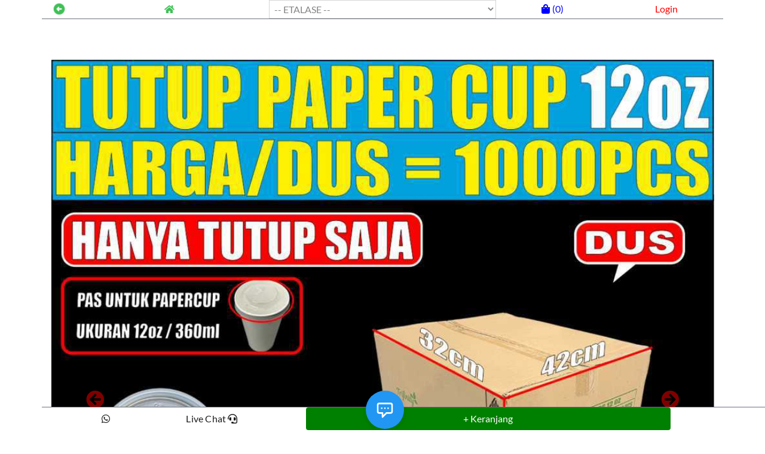

--- FILE ---
content_type: text/html; charset=UTF-8
request_url: https://trigunajayasentosaplastik.com/tutup-paper-cup-12oz-360ml-dus-hanya-tutup
body_size: 30107
content:
<!doctype html>
<html class="no-js" lang="id">

<head>
	<meta http-equiv="content-type" content="text/html; charset=UTF-8">
	<!-- Page Title Here -->
	<title>tutup paper cup 12oz 360ml dus hanya tutup halal</title>
	<link rel="shortcut icon" href="/assets/img/favico.jpeg">
	
	<!-- Disable screen scaling-->
	<meta name="viewport" content="width=device-width, user-scalable=no, initial-scale=1, maximum-scale=1, user-scalable=0">
	
	<!-- Google tag (gtag.js) -->
<script async src="https://www.googletagmanager.com/gtag/js?id=G-33G2M4C40F"></script>
<script>
  window.dataLayer = window.dataLayer || [];
  function gtag(){dataLayer.push(arguments);}
  gtag('js', new Date());

  gtag('config', 'G-33G2M4C40F');
</script>

<!-- TikTok Pixel Code Start -->
<script>
!function (w, d, t) {
  w.TiktokAnalyticsObject=t;var ttq=w[t]=w[t]||[];ttq.methods=["page","track","identify","instances","debug","on","off","once","ready","alias","group","enableCookie","disableCookie","holdConsent","revokeConsent","grantConsent"],ttq.setAndDefer=function(t,e){t[e]=function(){t.push([e].concat(Array.prototype.slice.call(arguments,0)))}};for(var i=0;i<ttq.methods.length;i++)ttq.setAndDefer(ttq,ttq.methods[i]);ttq.instance=function(t){for(
var e=ttq._i[t]||[],n=0;n<ttq.methods.length;n++)ttq.setAndDefer(e,ttq.methods[n]);return e},ttq.load=function(e,n){var r="https://analytics.tiktok.com/i18n/pixel/events.js",o=n&&n.partner;ttq._i=ttq._i||{},ttq._i[e]=[],ttq._i[e]._u=r,ttq._t=ttq._t||{},ttq._t[e]=+new Date,ttq._o=ttq._o||{},ttq._o[e]=n||{};n=document.createElement("script")
;n.type="text/javascript",n.async=!0,n.src=r+"?sdkid="+e+"&lib="+t;e=document.getElementsByTagName("script")[0];e.parentNode.insertBefore(n,e)};


  ttq.load('CUK7N3RC77U4QKJNBBC0');
  ttq.page();
}(window, document, 'ttq');
</script>
<!-- TikTok Pixel Code End -->

<!-- Meta Pixel Code -->
<script>
!function(f,b,e,v,n,t,s)
{if(f.fbq)return;n=f.fbq=function(){n.callMethod?
n.callMethod.apply(n,arguments):n.queue.push(arguments)};
if(!f._fbq)f._fbq=n;n.push=n;n.loaded=!0;n.version='2.0';
n.queue=[];t=b.createElement(e);t.async=!0;
t.src=v;s=b.getElementsByTagName(e)[0];
s.parentNode.insertBefore(t,s)}(window, document,'script',
'https://connect.facebook.net/en_US/fbevents.js');
fbq('init', '24070861519200865');
fbq('track', 'PageView');
</script>
<noscript><img height="1" width="1" style="display:none"
src="https://www.facebook.com/tr?id=24070861519200865&ev=PageView&noscript=1"
/></noscript>
<!-- End Meta Pixel Code -->	
		<!-- Meta -->
	<meta name="description" content="Harga Rp. 124320 untuk 1000 pcs per dus = Rp. 124.32 / pcs 1 pack isi = 50 pcs 1 Dus = 20 pack x 50 pcs = 1000 pcs"/>
	<meta name="geo.placename" content="Indonesia"/>
	<meta name="geo.country" content="id"/>
	<meta name="geo.region" content="ID-Tangerang"/>
	<meta name="copyright" content="COPYRIGHT 2020 trigunajayasentosa.com" />
	<meta name="language" content="id"/>
	<meta name="distribution" content="global"/>
	<meta name="generator" content="tutup paper cup 12oz 360ml dus hanya tutup halal"/>
	<meta name="subject" content="tutup paper cup 12oz 360ml dus hanya tutup halal"/>

	<meta name="expires" content="never"/>
	<meta name="revisit" content="1 days"/>
	<meta name="revisit-after" content="1 days"/>
	<meta name="robots" content="index,follow"/>
			
	<!-- Facebook Open Graph Tag -->
	<meta content="tutup paper cup 12oz 360ml dus hanya tutup halal" property="og:title"/>
	<meta content="website" property="og:type"/>
	<meta content="https://trigunajayasentosaplastik.com" property="og:url"/>
	<meta content="id_ID" property="og:locale:alternate"/>

	<meta content="Harga Rp. 124320 untuk 1000 pcs per dus = Rp. 124.32 / pcs 1 pack isi = 50 pcs 1 Dus = 20 pack x 50 pcs = 1000 pcs" property="og:description"/>
	<meta content="tutup paper cup 12oz 360ml dus hanya tutup halal" property="og:site_name"/>

	<!-- Twitter Card data -->
	<meta content="tutup paper cup 12oz 360ml dus hanya tutup halal" property="twitter:title"/>

	<meta content="Harga Rp. 124320 untuk 1000 pcs per dus = Rp. 124.32 / pcs 1 pack isi = 50 pcs 1 Dus = 20 pack x 50 pcs = 1000 pcs" name="twitter:description"/>
	<meta content="summary" name="twitter:card"/>

	<!-- Schema.org markup for Google+ -->
	<meta content="tutup paper cup 12oz 360ml dus hanya tutup halal" itemprop="name"/>
	<meta content="Harga Rp. 124320 untuk 1000 pcs per dus = Rp. 124.32 / pcs 1 pack isi = 50 pcs 1 Dus = 20 pack x 50 pcs = 1000 pcs" itemprop="description"/>

	<!-- Alexa -->
	<meta content="" name="alexaVerifyID"/>
	
	
    <!-- Vendor CSS style -->
	<link rel="stylesheet" href="/assets/bootstrap/bootstrap.min.css" onload="this.media='all'">
	<noscript><link rel="stylesheet" href="/assets/bootstrap/bootstrap.min.css"></noscript>
	<link rel="stylesheet" href="https://cdnjs.cloudflare.com/ajax/libs/font-awesome/5.8.1/css/all.min.css" onload="this.media='all'" integrity="sha512-gMjQeDaELJ0ryCI+FtItusU9MkAifCZcGq789FrzkiM49D8lbDhoaUaIX4ASU187wofMNlgBJ4ckbrXM9sE6Pg==" crossorigin="anonymous" referrerpolicy="no-referrer" />
	<noscript><link rel="stylesheet" href="https://cdnjs.cloudflare.com/ajax/libs/font-awesome/5.8.1/css/all.min.css"></noscript>

	<!-- Main CSS files -->
	<link rel="stylesheet" href="/assets/css/main.css" onload="this.media='all'">
	<noscript><link rel="stylesheet" href="/assets/css/main.css"></noscript>
	<link rel="stylesheet" href="/assets/css/css.css" onload="this.media='all'">
	<noscript><link rel="stylesheet" href="/assets/css/css.css"></noscript>
	<link rel="stylesheet" href="/assets/css/select2.min.css" onload="this.media='all'">
	<noscript><link rel="stylesheet" href="/assets/css/select2.min.css"></noscript>

	<script src="/assets/js/jquery-3.4.1.min.js"></script>
	<script type="text/javascript" src="/assets/js/select2.min.js"></script>
	
	<style type="text/css">
		.height-50k { height: 50000px; }
		.onlyprint{
			display: none;
		}
		
		@media print{
			.notprintable{
				display: none;
			}
			
			.onlyprint{
				display: flex;
			}
		}
	</style>
	
</head>

<body>
<!-- Google Tag Manager (noscript) -->
<noscript><iframe src="https://www.googletagmanager.com/ns.html?id=GTM-T9Z4WL8"
height="0" width="0" style="display:none;visibility:hidden"></iframe></noscript>
<!-- End Google Tag Manager (noscript) -->

<!-- TikTok Pixel Code Start -->
<script>
!function (w, d, t) {
  w.TiktokAnalyticsObject=t;var ttq=w[t]=w[t]||[];ttq.methods=["page","track","identify","instances","debug","on","off","once","ready","alias","group","enableCookie","disableCookie","holdConsent","revokeConsent","grantConsent"],ttq.setAndDefer=function(t,e){t[e]=function(){t.push([e].concat(Array.prototype.slice.call(arguments,0)))}};for(var i=0;i<ttq.methods.length;i++)ttq.setAndDefer(ttq,ttq.methods[i]);ttq.instance=function(t){for(
var e=ttq._i[t]||[],n=0;n<ttq.methods.length;n++)ttq.setAndDefer(e,ttq.methods[n]);return e},ttq.load=function(e,n){var r="https://analytics.tiktok.com/i18n/pixel/events.js",o=n&&n.partner;ttq._i=ttq._i||{},ttq._i[e]=[],ttq._i[e]._u=r,ttq._t=ttq._t||{},ttq._t[e]=+new Date,ttq._o=ttq._o||{},ttq._o[e]=n||{};n=document.createElement("script")
;n.type="text/javascript",n.async=!0,n.src=r+"?sdkid="+e+"&lib="+t;e=document.getElementsByTagName("script")[0];e.parentNode.insertBefore(n,e)};


  ttq.load('CUK7N3RC77U4QKJNBBC0');
  ttq.page();
}(window, document, 'ttq');
</script>
<!-- TikTok Pixel Code End --><div class="container fixed-top notprintable" style="background-color: white;border-bottom: solid 1px #6c727c;">
	<div class="row">
					<div class="col-2" style="color: #40C057;text-align: left;">
				<a onclick="history.back();"><img src="/assets/img/back-arrow-30.png" alt="" style="width: 28px;"></a>
			</div>
			<div class="col-2" style="color: #40C057;text-align: left;line-height: 29px;">
				<a href="/" style="color: #40C057;font-size: 15px;">
					<i class="fa fa-home home-icon"></i>&nbsp;
				</a>
			</div>
				<div class="col-4 p-0">
			<select name="grp" id="grp" required="" style="padding: 4px;width: 100%;" onchange="window.location.href = this.querySelector('option:checked').value">
				<option disabled="" selected="" value=""> -- ETALASE -- </option>
								<option value="/">Semua Produk</option>
				<option value='/kategori/produk-kesehatan' >Produk Kesehatan</option><option value='/kategori/thinwall-rect-persegi-panjang' >Thinwall Plastik</option><option value='/kategori/thinwall-murah' >Thinwall Murah</option><option value='/kategori/paper-cup-gelas-kertas-n-gelas-plastik' >Paper Cup Gelas Kertas n Plastik</option><option value='/kategori/paper-bowl-mangkok-kertas' >Paper Bowl Mangkok Kertas</option><option value='/kategori/paper-lunch-box-kertas' >Paper Lunch n Kertas Nasi Lakban Toples</option><option value='/kategori/mika-bento-mika-brownies' >Mika Bento Mika Brownies</option><option value='/kategori/piring-mangkok-plastik' >Piring Mangkok Plastik</option><option value='/kategori/sendok-garpu-pisau-plastik' >Sendok Garpu Pisau Plastik</option><option value='/kategori/sedotan-plastik' >Sedotan Plastik</option><option value='/kategori/kantong-plastik-wrap-aluminium' >Kantong Plastik Wrap Aluminium Tisu</option><option value='/kategori/bumbu-dapur-bahan-kue' >Bumbu Dapur n Bahan Kue</option><option value='/kategori/bumbu-n-bhn-kue-dus' >Bumbu n Bhn Kue Dus</option><option value='/kategori/produk-pack' >Produk Pack</option>			</select>
		</div>
		<div class="col-2 p-0" style="line-height: 29px;text-align:center;">			
						<a id="cart" style="color: blue;" href="/cart" >
				<i class="fas fa-shopping-bag"></i>
				<div style="display:inline-block" id="cart_jml">(0)</div>
			</a>
		</div>
		<div class="col-2 p-0 text-center" style="text-align: right;font-size: 16px;line-height: 29px;">
							<a href="https://trigunajayasentosaplastik.com/login" style="color: red;">Login</a>
					</div>
	</div>
</div>
<div id='loadingCover' class="invisible"></div>
		<div class="content-container">
			<div class="container">
				<div class="row">
					<div class="col-12">
						<div class="row min-vh-100 align-items-center">
							<div class="col-lg-12 offset-lg-12" id="slider">
								<div id="myCarousel" class="carousel slide shadow">
									<!-- main slider carousel items -->
									<div class="carousel-inner">
																							<div class="active carousel-item" data-slide-number="0">
														<a href=" https://trigunajayasentosaplastik.com/assets/media/paper-cup-gelas-kertas-n-gelas-plastik/tutup-paper-cup-12oz/tutup-paper-cup-12oz-web5-(1).jpg "><img src=" https://trigunajayasentosaplastik.com/assets/media/paper-cup-gelas-kertas-n-gelas-plastik/tutup-paper-cup-12oz/tutup-paper-cup-12oz-web5-(1).jpg " onerror="this.src='assets/img/no-image.png';" class="img-fluid" style="width: 100%;"></a>
													</div>
																							<div class="carousel-item" data-slide-number="1">
														<a href=" https://trigunajayasentosaplastik.com/assets/media/paper-cup-gelas-kertas-n-gelas-plastik/tutup-paper-cup-12oz/tutup-paper-cup-12oz-web5-(3).jpg "><img src=" https://trigunajayasentosaplastik.com/assets/media/paper-cup-gelas-kertas-n-gelas-plastik/tutup-paper-cup-12oz/tutup-paper-cup-12oz-web5-(3).jpg " onerror="this.src='assets/img/no-image.png';" class="img-fluid" style="width: 100%;"></a>
													</div>
																							<div class="carousel-item" data-slide-number="2">
														<a href="https://trigunajayasentosaplastik.com/assets/media/triguna-jaya-sentosa-surat-halal-paper-small.jpg"><img src="https://trigunajayasentosaplastik.com/assets/media/triguna-jaya-sentosa-surat-halal-paper-small.jpg" onerror="this.src='assets/img/no-image.png';" class="img-fluid" style="width: 100%;"></a>
													</div>
																							<div class="carousel-item" data-slide-number="3">
														<a href=" https://trigunajayasentosaplastik.com/assets/media/paper-cup-gelas-kertas-n-gelas-plastik/tutup-paper-cup-12oz/tutup-paper-cup-12oz-web5-(4).jpg "><img src=" https://trigunajayasentosaplastik.com/assets/media/paper-cup-gelas-kertas-n-gelas-plastik/tutup-paper-cup-12oz/tutup-paper-cup-12oz-web5-(4).jpg " onerror="this.src='assets/img/no-image.png';" class="img-fluid" style="width: 100%;"></a>
													</div>
										
										<a class="carousel-control-prev" href="#myCarousel" role="button" data-slide="prev">
											<span class="carousel-control-prev-icon" aria-hidden="true" style="margin-left: -29px;"></span>
											<span class="sr-only">Previous</span>
										</a>
										<a class="carousel-control-next" href="#myCarousel" role="button" data-slide="next">
											<span class="carousel-control-next-icon" aria-hidden="true" style="margin-right: -9px;"></span>
											<span class="sr-only">Next</span>
										</a>

									</div>
									<!-- main slider carousel nav controls -->
									<ul class="carousel-indicators" style="margin-top: 4px;margin-bottom: 4px;">
																							<li class="list-inline-item active">
														<a id="carousel-selector-0" class="selected" data-slide-to="0" data-target="#myCarousel">
															<img src=" https://trigunajayasentosaplastik.com/assets/media/paper-cup-gelas-kertas-n-gelas-plastik/tutup-paper-cup-12oz/tutup-paper-cup-12oz-web5-(1).jpg " onerror="this.src='assets/img/no-image.png';" class="img-fluid" style="width: 40px;">
														</a>
													</li>
																								<li class="list-inline-item">
														<a id="carousel-selector-1" data-slide-to="1" data-target="#myCarousel">
															<img src=" https://trigunajayasentosaplastik.com/assets/media/paper-cup-gelas-kertas-n-gelas-plastik/tutup-paper-cup-12oz/tutup-paper-cup-12oz-web5-(3).jpg " onerror="this.src='assets/img/no-image.png';" class="img-fluid" style="width: 40px;">
														</a>
													</li>
																							<li class="list-inline-item">
														<a id="carousel-selector-2" data-slide-to="2" data-target="#myCarousel">
															<img src="https://trigunajayasentosaplastik.com/assets/media/triguna-jaya-sentosa-surat-halal-paper-small.jpg" onerror="this.src='assets/img/no-image.png';" class="img-fluid" style="width: 40px;">
														</a>
													</li>
																							<li class="list-inline-item">
														<a id="carousel-selector-3" data-slide-to="3" data-target="#myCarousel">
															<img src=" https://trigunajayasentosaplastik.com/assets/media/paper-cup-gelas-kertas-n-gelas-plastik/tutup-paper-cup-12oz/tutup-paper-cup-12oz-web5-(4).jpg " onerror="this.src='assets/img/no-image.png';" class="img-fluid" style="width: 40px;">
														</a>
													</li>
																			</ul>
								</div>
							</div>
						</div>
					<!--/main slider carousel-->
					</div>
										<div class="col-8" style="font-size: 16px;font-weight: bold;">
						Rp117,600 - 125,441					</div>
										<div class="col-4" style="font-size: 16px;font-weight: bold;text-align: right;">
						TGR: 68 <br />BDG: 24 <br />					</div>
										<div class="col-12" style="margin-top: 4px;">
						<h1 style="font-size: 16px;">Tutup Paper Cup 12oz Dus 1000pcs Halal L2313T4H13</h1>
					</div>
					<div class="col-12" style="margin-top: 0px;">
						<b style="font-size: 16px;">Deskripsi Produk</b>
						<style>
							#contvid p{
								line-height: 18px !important;
							}
						</style>
						<div id="contvid" style="font-size: 16px;margin-top: -15px;margin-bottom: 100px;">
							<p><p>Tutup Paper Cup 12oz Dus 1000pcs L2313T4H13<br />
Harga per dus<br />
Terendah <b>Rp.117600</b><br />
Tertinggi Rp.125441<br />
<br />
1 Dus isi 1000 pcs<br />
(20 pack x 50 pcs)<br />
<br />
Harga per pcs<br />
Terendah <b>Rp.117</b><br />
Tertinggi Rp.125</p>

<p>Lokasi kami<br />
-Tangerang Jakarta dan Bandung = Triguna Jaya Sentosa<br />
-Surabaya = Triguna Jaya Surabaya<br />
-Medan = Triguna Jaya Medan<br />
-Sorong = Triguna Jaya Sorong<br />
<br />
Spesifikasi :<br />
Material Plastik Tahan Panas<br />
Tutup Uk Dia atas 8 cm<br />
Tinggi 1.7&nbsp;cm<br />
Tebal 0.15&nbsp;mm<br />
Tutup gelas Ukuran 12oz = 360ml<br />
Warna putih natural<br />
<br />
<strong>Berat ekspedisi</strong><br />
Berat per pcs 1.1 gr<br />
Berat per pack 55 gr<br />
Uk pack 8 x 8 x 15 cm / 6000 = 160 gr volume<br />
1 pack isi = 50 pcs = 160 gr ongkir pack ikut volume<br />
1 kg ongkir ekspedisi bisa 7 pack = 350 pcs<br />
1 Dus = 20 pack x 50 pcs = 1000 pcs<br />
Uk Dus = 42 x 35 x 21 cm<br />
Berat per dus timbangan = 1.5 kg =&gt; 2 kg<br />
Ongkir dus ekspedisi udara = 40 x 31 x 20 cm / 6000 = 4.13 kg =&gt; 4 kg ikut volume<br />
<br />
<a href="https://trigunajayasentosaplastik.com/tutup-paper-cup-12oz-360ml-dus-hanya-tutup" target="_blank">https://trigunajayasentosaplastik.com/tutup-paper-cup-12oz-360ml-dus-hanya-tutup</a></p>

<p>&nbsp;</p>

<div class="youtube-embed-wrapper" style="position:relative;padding-bottom:56.25%;padding-top:30px;height:0;overflow:hidden"><iframe allowfullscreen="" frameborder="0" height="360" loading="lazy" src="https://www.youtube.com/embed/yWTbZTUBnsg?rel=0" style="position:absolute;top:0;left:0;width:100%;height:100%" width="640"></iframe><br />
&nbsp;</div>

<div class="youtube-embed-wrapper" style="position:relative;padding-bottom:56.25%;padding-top:30px;height:0;overflow:hidden">
<div class="youtube-embed-wrapper" style="position:relative;padding-bottom:56.25%;padding-top:30px;height:0;overflow:hidden"><iframe allowfullscreen="" frameborder="0" height="360" loading="lazy" src="https://www.youtube.com/embed/67OyCa1rR7U?rel=0" style="position:absolute;top:0;left:0;width:100%;height:100%" width="640"></iframe></div>

<p>&nbsp;</p>
</div>

<p style="text-align: center;"><br />
<strong>CEK SEMUA LOKASI DAN ONLINE SHOP</strong><br />
<strong>&darr;&darr;&darr;</strong><br />
<strong><a href="https://linktr.ee/trigunatrifinityplastik"><span style="color:#000000;"><span style="background-color:#f1c40f;">https://linktr.ee/trigunatrifinityplastik</span></span></a></strong></p>

<p><b>Pembelian pack bisa dibeli di online shop di bawah &darr;&darr;</b></p>

<p><b>Pembelian Di TOKOPEDIA</b></p>

<p>Link <b>Pack</b><br />
<a href="https://www.tokopedia.com/triguna-jaya-sentosa-trifinity/tutup-paper-cup-halal-rapat-klop-4oz-8oz-12oz-16oz-22oz-pack-hny-tutup-gelas-kertas-jsp-1730809931370563489"><i style="color: green;font-weight: bold;text-decoration: underline;">https://www.tokopedia.com/triguna-jaya-sentosa-trifinity/tutup-paper-cup-halal-rapat-klop-4oz-8oz-12oz-16oz-22oz-pack-hny-tutup-gelas-kertas-jsp-1730809931370563489</i></a></p>

<p>Link Dus <b>Semua Jasa Kirim</b><br />
<a href="https://www.tokopedia.com/triguna-jaya-sentosa-trifinity/tutup-paper-cup-halal-rapat-klop-4oz-8oz-12oz-16oz-22oz-dus-hny-tutup-gelas-kertas-jsk-1730809928229881761"><i style="color: green;font-weight: bold;text-decoration: underline;">https://www.tokopedia.com/triguna-jaya-sentosa-trifinity/tutup-paper-cup-halal-rapat-klop-4oz-8oz-12oz-16oz-22oz-dus-hny-tutup-gelas-kertas-jsk-1730809928229881761</i></a></p>

<p>&nbsp;</p>

<p><b>Pembelian Di SHOPEE</b></p>

<p>Link <b>Pack</b><br />
<a href="https://shopee.co.id/Tutup-Paper-Cup-HALAL-Rapat-Klop-4oz-8oz-12oz-16oz-22oz-Pack-Hny-Tutup-Gelas-Kertas-JSP-i.109689275.20131304962"><i style="color: #e67e22;font-weight: bold;text-decoration: underline;">https://shopee.co.id/Tutup-Paper-Cup-HALAL-Rapat-Klop-4oz-8oz-12oz-16oz-22oz-Pack-Hny-Tutup-Gelas-Kertas-JSP-i.109689275.20131304962</i></a></p>

<p>Link Dus khusus <b>Gojek</b><br />
<a href="https://shopee.co.id/Tutup-Paper-Cup-HALAL-Rapat-Klop-4oz-8oz-12oz-16oz-22oz-Per-Dus-Hanya-Tutup-Gelas-Kertas-GJK-i.109689275.4529195685"><i style="color: #e67e22;font-weight: bold;text-decoration: underline;">https://shopee.co.id/Tutup-Paper-Cup-HALAL-Rapat-Klop-4oz-8oz-12oz-16oz-22oz-Per-Dus-Hanya-Tutup-Gelas-Kertas-GJK-i.109689275.4529195685</i></a></p>

<p>Link Dus <b>Semua Jasa Kirim</b><br />
<a href="https://shopee.co.id/Tutup-Paper-Cup-HALAL-Rapat-Klop-4oz-8oz-12oz-16oz-22oz-Dus-Hny-Tutup-Gelas-Kertas-JSK-i.109689275.6654115411"><i style="color: #e67e22;font-weight: bold;text-decoration: underline;">https://shopee.co.id/Tutup-Paper-Cup-HALAL-Rapat-Klop-4oz-8oz-12oz-16oz-22oz-Dus-Hny-Tutup-Gelas-Kertas-JSK-i.109689275.6654115411</i></a></p>

<p>&nbsp;</p>

<p><b>Pembelian Di LAZADA</b></p>

<p>Link <b>Pack</b><br />
<a href="https://www.lazada.co.id/products/tutup-paper-cup-4oz-8oz-12oz-16oz-22oz-per-pack-hanya-tutup-gelas-kertas-i761784193-s13100992042.html?"><i style="color: #8e44ad;font-weight: bold;text-decoration: underline;">https://www.lazada.co.id/products/tutup-paper-cup-4oz-8oz-12oz-16oz-22oz-per-pack-hanya-tutup-gelas-kertas-i761784193-s13100992042.html?</i></a></p>

<p>Link Dus <b>Semua Jasa Kirim</b><br />
<a href="https://www.lazada.co.id/products/tutup-paper-cup-4oz-8oz-12oz-16oz-22oz-per-dus-hanya-tutup-gelas-kertas-bisa-semua-js-krm-i761814201-s12850286434.html?"><i style="color: #8e44ad;font-weight: bold;text-decoration: underline;">https://www.lazada.co.id/products/tutup-paper-cup-4oz-8oz-12oz-16oz-22oz-per-dus-hanya-tutup-gelas-kertas-bisa-semua-js-krm-i761814201-s12850286434.html?</i></a></p>

<p>&nbsp;</p>

<p><b>Pembelian Di TIKTOK</b></p>

<p>Link <b>Pack</b><br />
<a href="https://shop-id.tokopedia.com/view/product/1730809931370563489"><i style="color: #e67e22;font-weight: bold;text-decoration: underline;">https://shop-id.tokopedia.com/view/product/1730809931370563489</i></a></p>

<p>Link Dus <b>Semua Jasa Kirim</b><br />
<a href="https://shop-id.tokopedia.com/view/product/1730809928229881761"><i style="color: #e67e22;font-weight: bold;text-decoration: underline;">https://shop-id.tokopedia.com/view/product/1730809928229881761</i></a></p>

<p>&nbsp;</p>

<p>&nbsp;</p>

<p>&nbsp;</p>

<p>QC tutup 12oz:<br />
NOMOR halal dus ID36110021173550325 , LOGO &amp; NO ID HRS WARNA HITAM<br />
Tutup dan body pas<br />
Tes ke body 12oz<br />
1 Dus isi (20 pack x 50 pcs)</p>

<p>&nbsp;</p>

<p><img alt="" src="https://trigunajayasentosaplastik.com/assets/media/paper-cup-gelas-kertas-n-gelas-plastik/tutup-paper-cup-12oz/b00059-tutup-paper-cup-12oz-360ml-dus-hanya-tutup.png" style="width: 150px; height: 150px;" /><br />
<br />
<br />
&nbsp;</p>

<p>&nbsp;</p>

<p>&nbsp;</p></p>
							<p>
								Dus Web: 125441<br>
								Pack Web: 6774							</p>
							<p>
								Dus Cargo Triguna: 131713<br>
								Pack Cargo Triguna: 7113							</p>
							<p>
								Dus OL TP: 153038<br>
								Pack OL TP: 8417							</p>
							<p>
								Dus OL SP: 159310<br>
								Pack OL SP: 8762							</p>
							<p>
								Dus OL Lzd Bli: 153038<br>
								Pack OL Lzd Bli: 8417							</p>
							<p>UTR.04-TTP.CUP.12oz.NBR-DUS-EXP-B</p>
						</div>
					</div>
				</div>
								<div class="row" style="position: fixed;bottom: 0;width: 100%;background-color: white;z-index: 10;border-top: solid 1px #6c727c;">
					<div class="col-2" style="text-align: center;">
						<!--<a href="http://wa.me/6281908198988?text=Halo" style="font-size: 20px;color: #6c727c;">
							<i class="fab fa-whatsapp"></i>
						</a>-->
						<div class="btn" style="text-align: center;" onclick="sendWA();">
							<i class="fab fa-whatsapp"></i>
						</div>
					</div>
					<div class="col-md-2 col-4">
						<div class="btn" style="text-align: center;" onclick="toggleChatPanel(true)">
							Live Chat
							<i class="fas fa-headset"></i>
						</div>
					</div>
					<link rel="stylesheet" href="https://trigunajayasentosaplastik.com/assets/css/chat.css">
					
					<!-- Overlay -->
					<div id="chat-overlay" onclick="toggleChatPanel(false)"></div>

					<!-- Chat Panel -->
					<div id="chat-panel" aria-hidden="true">
						<div id="chat-panel-header">
							<div>Chat Triguna</div>
							<button id="chat-close-btn" onclick="toggleChatPanel(false)" aria-label="Close Chat">×</button>
						</div>

						<iframe
							id="chat-iframe"
							src=""
							loading="lazy"
							referrerpolicy="no-referrer-when-downgrade"
						></iframe>
					</div>
											<div class="col-6">
							<button type="button" class="btn" style="width: 100%;height: 100%;color: white;background-color: green;" onclick="addcart('ffa45ec7458895fd47e49a9ba3810e94', 59);">+ Keranjang</button>
						</div>
									</div>
							</div>
		</div>

<script>
	$(".imglink").click(function() {
        window.open(this.src, "_self");
	});
</script>		<script>
	(function () {
		// lazy-load iframe only once when opened (faster page load)
		let iframeLoaded = false;

		window.toggleChatPanel = function (open) {
			const panel = document.getElementById('chat-panel');
			const overlay = document.getElementById('chat-overlay');
			const iframe = document.getElementById('chat-iframe');

			if (!panel || !overlay || !iframe) return;

			if (open) {
				if (!iframeLoaded) {
					iframe.src = '/webchat/chat/login.php';
					iframeLoaded = true;
				}
				panel.classList.add('is-open');
				panel.setAttribute('aria-hidden', 'false');
				overlay.style.display = 'block';
			} else {
				panel.classList.remove('is-open');
				panel.setAttribute('aria-hidden', 'true');
				overlay.style.display = 'none';
			}
		};

		// ESC closes
		document.addEventListener('keydown', function (e) {
			if (e.key === 'Escape') toggleChatPanel(false);
		});
	})();
	</script>
	<script type="text/javascript">
		window.mychat = window.mychat || {};
		window.mychat.server = 'https://live.cekat.ai/widget.js';
		window.mychat.iframeWidth = '400px';
		window.mychat.iframeHeight = '700px';
		window.mychat.accessKey = 'Triguna-nM2J8UlC';
		(function() {
			var mychat = document.createElement('script');
			mychat.type = 'text/javascript';
			mychat.async = true;
			mychat.src = window.mychat.server;
			var s = document.getElementsByTagName('script')[0];
			s.parentNode.insertBefore(mychat, s);
		})();

		(function () {
			// adjust this so the widget sits above your fixed footer bar
			const BOTTOM_OFFSET = -5; // px

			function pinCekatBottomMiddle() {
				const iframe = document.querySelector('iframe[src*="cekat.ai"]');
				if (!iframe) return;

				// Some widgets wrap iframe in a fixed container; pin both safely.
				const host = iframe.parentElement;

				// Pin iframe
				iframe.style.setProperty('position', 'fixed', 'important');
				iframe.style.setProperty('left', '50%', 'important');
				iframe.style.setProperty('bottom', BOTTOM_OFFSET + 'px', 'important');
				iframe.style.setProperty('transform', 'translateX(-50%)', 'important');

				iframe.style.setProperty('top', 'auto', 'important');
				iframe.style.setProperty('right', 'auto', 'important');
				iframe.style.setProperty('margin', '0', 'important');
				iframe.style.setProperty('z-index', '2147483639', 'important');
				iframe.style.setProperty('max-width', 'calc(100vw - 16px)', 'important');
				iframe.style.setProperty('max-height', '76px', 'important');

				// If the parent is also positioned, neutralize it too (prevents weird jumps)
				if (host && host !== document.body) {
					host.style.setProperty('position', 'fixed', 'important');
					host.style.setProperty('left', '50%', 'important');
					host.style.setProperty('bottom', BOTTOM_OFFSET + 'px', 'important');
					host.style.setProperty('transform', 'translateX(-50%)', 'important');

					host.style.setProperty('top', 'auto', 'important');
					host.style.setProperty('right', 'auto', 'important');
					host.style.setProperty('margin', '0', 'important');
					host.style.setProperty('z-index', '2147483639', 'important');
					host.style.setProperty('max-width', 'calc(100vw - 16px)', 'important');
					host.style.setProperty('max-height', '76px', 'important');
				}
			}

			// Run once, then keep re-applying if widget mutates styles
			window.addEventListener('load', () => {
				pinCekatBottomMiddle();

				const obs = new MutationObserver(pinCekatBottomMiddle);
				obs.observe(document.documentElement, {
					childList: true,
					subtree: true,
					attributes: true,
					attributeFilter: ['style', 'class']
				});
			});
		})();

	</script>
			
	</div>

<script type="text/javascript" src="https://trigunajayasentosaplastik.com/assets/js/popper.min.js"></script>
<script type="text/javascript" src="https://trigunajayasentosaplastik.com/assets/bootstrap/bootstrap.js"></script>

<script type="text/javascript" src="https://trigunajayasentosaplastik.com/assets/sweetalert/sweetalert2.min.js"></script>
<script type="text/javascript" src="https://trigunajayasentosaplastik.com/assets/js/script.js?v=4"></script>

<script>
var timeoutId = 0;

function onSearchUpdate() {
	// debounce
	clearTimeout(timeoutId); // doesn't matter if it's 0
	timeoutId = setTimeout(_onSearchUpdate, 300);
}

const includesAll = (str, keywords) => keywords.every(keyword => str.includes(keyword)); 
function _onSearchUpdate() {
	var searchString = $('#myInput').val().toLowerCase().trim();
	window.history.pushState('', '', `?search=${searchString}`);

	let searchStrings = searchString.split(' ');
	$('.produk-item').each(function(i, elm) {
		$elm = $(elm);
		let prod_title = $elm.attr('id').toLowerCase();
		let show = includesAll(prod_title, searchStrings);

		if (show) {
			$elm.show();
		} else {
			$elm.hide();
		}
	});
}
function sendWA(){
		var idadd = $('#idadd').val();
	$.ajax({
		type: "POST",
		url: "/func/sendwa.php",
		data:
			{
				page:'tutup-paper-cup-12oz-360ml-dus-hanya-tutup',
				page_full:'/tutup-paper-cup-12oz-360ml-dus-hanya-tutup',
				
									idadd:idadd,
							},
		success: function(msg)
		{
			var url = 'http://wa.me/628111922980?text=' + msg;

			window.location.href = url;
		}
	});	
}
    
</script>

</body>
</html>

--- FILE ---
content_type: text/css
request_url: https://trigunajayasentosaplastik.com/assets/css/main.css
body_size: 23643
content:
html {
  font-family: sans-serif;
  -ms-text-size-adjust: 100%;
  -webkit-text-size-adjust: 100%;
}
body {
  margin: 0;
  text-rendering: optimizelegibility;
  letter-spacing: 0.2px;
  word-wrap: break-word;
  font-family: "Lato", Helvetica, Arial, sans-serif;
  font-size: 16px;
  line-height: 1.6;
  color: #1e1e1e;
  background: #ffffff;
  font-style: normal;
  font-weight: 400;
}

.input-group-text, .form-control, .btn{
	font-size: unset;
}
a {
  color: #4a3afb;
  text-decoration: none;
}
a:hover,
a:focus {
  color: #4a3afb;
  text-decoration: none;
}
a:focus {
  outline: none;
}

/* */
.head-menu-item:hover {
	/*background-color: #4a3afb;*/
}

.head-menu-item {
	color: #bca485 !important;
	padding: 5px;
}

.head-menu-item a {
	color: #bca485 !important;
}

/* */

.banner {
 /*position:absolute;*/
 width:100%
}
.banner h1 {
 text-align:center;
 font-size:20px
}
.banner h2 {
 text-align:center;
 font-size:12px
}
.img-banner {
 position:relative;
 z-index:-1;
 min-height:150px;
 max-height:500px;
 object-position:top;
 width:100%;
 -o-object-fit:cover;
 object-fit:cover
}
.banner_text {
 color:#fff;
 width:100%
}
.banner_text {
 background-color:rgba(0,0,0,.3)
}

@media only screen and (min-width:768px) {
 .banner {
  position:absolute;
  width:100%;
  margin-top:20%
 }
 .banner h1 {
  text-align:center;
  font-size:3vw
 }
 .banner h2 {
  text-align:center;
  font-size:2vw
 }
 .content-container{
  margin-top:100px !important
 }
}
 
@media only screen and (max-width: 767px){
 .banner_text {
	margin-top: 20%;
 }
 .banner {
  /*margin-top:228px!important*/
  margin-top: -80px;
 }
 .banner h1 {
  font-size:3vw!important
 }
 .banner h2 {
  font-size:2.5vw!important
 }
 .content-container{
  padding-top: 40px;
 }
 .content-page{
  /*margin-top:230px !important*/
 }
}

/* */

.galer_btn_slide {
        position: absolute;
        top: 50%;
        transform: translateY(-58%) !important;
        z-index: 99;
        color: rgba(0, 0, 0, 0.75);
        font-size: 40px;
        padding: 0 18px;
    }

    .galer_btn_slide:hover {
        cursor: pointer;
    }

    .selanjutnya, .next, .next2{
        right: 0;
    }

    @media (max-width: 500px) {
        .galer_btn_slide {
            text-shadow: 0px 0px  7px #ffffff;
            color: rgba(0, 0, 0, 0.8);
        }
        .sebelumnya, .selanjutnya {
            text-shadow: 0px 0px 7px #ffffff;
            color: rgba(0, 0, 0, 0.8);
        }
        .galer_btn_slide:active {
            margin: 0 5px;
        }

        .mt-20-mobile{
          margin-top: 20px;
        }
    }

    @media (min-width: 1024px) {
        .galer_btn_slide {
            margin: 0 4rem;
        }
    }

/* */
.modal-open {
  overflow: hidden;
}
.modal {
  display: none;
  overflow: hidden;
  position: fixed;
  top: 0;
  right: 0;
  bottom: 0;
  left: 0;
  -webkit-overflow-scrolling: touch;
  z-index: 1090;
  outline: 0;
}
.modal.fade .modal-dialog {
  -webkit-transform: scale(0.5);
  -ms-transform: scale(0.5);
  -o-transform: scale(0.5);
  transform: scale(0.5);
  opacity: 0;
  filter: alpha(opacity=0);
  -webkit-transition: scale 0.5s ease-in-out 0s, opacity 0.5s ease-in-out 0s, transform 0.5s ease-in-out 0s;
  -o-transition: scale 0.5s ease-in-out 0s, opacity 0.5s ease-in-out 0s, transform 0.5s ease-in-out 0s;
  -ms-transition: scale 0.5s ease-in-out 0s, opacity 0.5s ease-in-out 0s, transform 0.5s ease-in-out 0s;
  -moz-transition: scale 0.5s ease-in-out 0s, opacity 0.5s ease-in-out 0s, transform 0.5s ease-in-out 0s;
  transition: scale 0.5s ease-in-out 0s, opacity 0.5s ease-in-out 0s, transform 0.5s ease-in-out 0s;
  -webkit-transform-origin: center top 0;
  -moz-transform-origin: center top 0;
  -ms-transform-origin: center top 0;
  transform-origin: center top 0;
}
.modal.in {
  overflow-x: hidden;
  overflow-y: auto;
}
.modal.in .modal-dialog {
  opacity: 1;
  filter: alpha(opacity=100);
  -webkit-transform: scale(1);
  -ms-transform: scale(1);
  -o-transform: scale(1);
  transform: scale(1);
}
.modal-open .modal {
  overflow-x: hidden;
  overflow-y: auto;
}
.modal-dialog {
  position: relative;
  width: auto;
  margin: 10px auto;
}
.modal-dialog.modal-dialog-center {
  left: 50%;
  margin: 0;
  position: absolute;
  top: 50%;
}
.modal-dialog.modal-dialog-center .modal-body {
  overflow-y: auto;
}
.modal-dialog.modal-dialog-center .modal-footer {
  margin-top: 0;
}
@media (max-width: 767px) {
  .modal-dialog.modal-dialog-center {
    width: 100%;
  }
}
.modal-content {
  position: relative;
  background-color: #ffffff;
  border: 1px solid #999999;
  border: 1px solid rgba(0, 0, 0, 0.2);
  border-radius: 0px;
  -webkit-box-shadow: 0 3px 9px rgba(0, 0, 0, 0.5);
  box-shadow: 0 3px 9px rgba(0, 0, 0, 0.5);
  background-clip: padding-box;
  outline: 0;
}
.modal-backdrop {
  position: fixed;
  top: 0;
  right: 0;
  bottom: 0;
  left: 0;
  z-index: 1075;
  background-color: #000000;
}
.modal-backdrop.fade {
  opacity: 0;
  filter: alpha(opacity=0);
}
.modal-backdrop.in {
  opacity: 0.8;
  filter: alpha(opacity=80);
}
.modal-header {
  padding: 30px;
  padding-bottom: 0;
  min-height: 31.6px;
}
.modal-dialog {
  padding-top: 75px;
  margin-top: 0 !important;
  max-width: 90%;
}
.modal-header .close {
  border: 2px solid #fff;
  -webkit-border-radius: 100%;
  border-radius: 100%;
  color: #fff;
  height: 40px;
  left: 50%;
  margin-top: -86px;
  opacity: 1;
  position: absolute;
  width: 40px;
  z-index: 100;
  -webkit-transform: translate(-50%, 0);
  -ms-transform: translate(-50%, 0);
  -o-transform: translate(-50%, 0);
  transform: translate(-50%, 0);
}
.modal-title {
  margin: 0;
  line-height: 1.6;
  font-size: 1.8461538461538463em;
  text-align: center;
  text-transform: uppercase;
}
.modal-body {
  position: relative;
  padding: 30px;
}
.modal-footer {
  padding: 30px;
  text-align: right;
  border-top: 1px solid #e5e5e5;
}
.modal-footer .btn + .btn {
  margin-left: 0.38461538461538464em;
  margin-bottom: 0;
}
.modal-footer .btn-block + .btn-block {
  margin-left: 0;
}
.modal-scrollbar-measure {
  position: absolute;
  top: -9999px;
  width: 50px;
  height: 50px;
  overflow: scroll;
}
.user-register-modal .form-control,
.user-lostpassword-modal .form-control,
.user-login-modal .form-control {
  border-color: #ebebec;
}
.user-register-modal .form-control:focus,
.user-lostpassword-modal .form-control:focus,
.user-login-modal .form-control:focus {
  border-color: #1e1e1e;
  border-width: 1px;
  outline: none;
  -webkit-box-shadow: inset 0 0 0 1px #1e1e1e;
  box-shadow: inset 0 0 0 1px #1e1e1e;
}
.user-register-modal .modal-content,
.user-lostpassword-modal .modal-content,
.user-login-modal .modal-content {
  border-width: 0px;
}
@media (min-width: 768px) {
  .user-register-modal .modal-dialog,
  .user-lostpassword-modal .modal-dialog,
  .user-login-modal .modal-dialog {
    width: 400px;
  }
}
.user-register-modal .modal-header,
.user-lostpassword-modal .modal-header,
.user-login-modal .modal-header {
  -webkit-border-radius: 0px 0px 0 0;
  border-radius: 0px 0px 0 0;
}
.user-register-modal .modal-footer,
.user-lostpassword-modal .modal-footer,
.user-login-modal .modal-footer {
  background-color: #ebebec;
  -webkit-border-radius: 0 0 0px 0px;
  border-radius: 0 0 0px 0px;
}
.user-register-modal .modal-footer button,
.user-lostpassword-modal .modal-footer button,
.user-login-modal .modal-footer button {
  padding-left: 2rem;
  padding-right: 2rem;
}
.ajax-modal-result,
.user-modal-result {
  text-align: center;
}
.ajax-modal-result a,
.user-modal-result a {
  color: #bca480;
}
.ajax-modal-result a:hover,
.user-modal-result a:hover {
  text-decoration: underline;
}
.ajax-modal-result .error-response,
.user-modal-result .error-response {
  color: #fe252c;
}
.ajax-modal-result .success-response,
.user-modal-result .success-response {
  color: #a0ce4e;
}
.newsletter-modal .form-control {
  border-color: #ebebec;
}
.newsletter-modal .form-control:focus {
  border-color: #1e1e1e;
  border-width: 1px;
  outline: none;
  -webkit-box-shadow: inset 0 0 0 1px #1e1e1e;
  box-shadow: inset 0 0 0 1px #1e1e1e;
}
.newsletter-modal .modal-header {
  border-bottom: 0;
}
.newsletter-modal .modal-body {
  padding-bottom: 0;
}
@media (min-width: 768px) {
  .newsletter-modal .modal-body {
    padding-right: 30px;
    padding-left: 30px;
  }
}
@media (min-width: 768px) {
  .newsletter-modal .modal-dialog {
    width: 800px;
  }
}
.newsletter-modal .newsletter-modal-title {
  margin-top: 0;
  margin-bottom: 10px;
  text-transform: uppercase;
}
.newsletter-modal .newsletter-modal-desc {
  font-size: 1.2em;
  margin-bottom: 30px;
}
.newsletter-modal .modal-footer {
  border: none;
  text-align: inherit;
  padding-bottom: 100px;
  padding-top: 0;
}
.newsletter-modal .modal-footer button {
  padding-left: 2rem;
  padding-right: 2rem;
  text-transform: uppercase;
}
@media (min-width: 768px) {
  .newsletter-modal .modal-content {
    background: #ffffff url("../images/newsletter-modal-bg.png") no-repeat scroll left center;
    padding: 0 0 0 40%;
  }
}
.newsletter-modal .ajax-modal-result {
  text-align: inherit;
  margin-bottom: 15px;
}
.user-login-or {
  text-align: center;
  margin-bottom: 1.5rem;
  margin-top: 2rem;
  position: relative;
}
.user-login-or:before {
  position: absolute;
  width: 100%;
  height: 1px;
  background: #ebebec;
  top: 50%;
  margin-top: -1px;
  content: "";
  left: 0;
}
.user-login-or span {
  border: 1px solid #ebebec;
  display: inline-block;
  font-size: 1.1rem;
  height: 2.5em;
  width: 2.5em;
  font-style: italic;
  -webkit-border-radius: 100%;
  border-radius: 100%;
  line-height: 2.1em;
  position: relative;
  z-index: 2;
  background-color: #fff;
}
.user-register-modal .user-login-facebook,
.user-login-modal .user-login-facebook {
  text-align: center;
}
@media (max-width: 767px) {
  .user-register-modal .lostpassword-modal-link,
  .user-login-modal .lostpassword-modal-link {
    margin-top: 30px;
    text-align: center;
    width: 100%;
  }
}
@media (max-width: 767px) {
  .user-register-modal .modal-footer,
  .user-login-modal .modal-footer {
    text-align: center !important;
  }
  .user-register-modal .modal-footer .user-login-modal-register,
  .user-login-modal .modal-footer .user-login-modal-register {
    margin-bottom: 15px;
  }
  .user-register-modal .modal-footer .pull-left,
  .user-login-modal .modal-footer .pull-left {
    display: block;
    float: none !important;
  }
}
@media (min-width: 768px) {
  .modal-dialog {
    width: 600px;
    margin: 2.3076923076923075em auto;
  }
  .modal-content {
    -webkit-box-shadow: 0 5px 15px rgba(0, 0, 0, 0.5);
    box-shadow: 0 5px 15px rgba(0, 0, 0, 0.5);
  }
  .modal-sm {
    width: 300px;
  }
}
@media (min-width: 992px) {
  .modal-lg {
    width: 900px;
  }
}

/* */

.footer-widget {
  /*background: #3b3e43;*/
  /*color: #878787;*/
  /*padding-top: 70px;*/
}
/*.footer-widget .footer-widget-wrap {
  padding: 80px 0;
}*/

.footer-widget-wrap {
  /*background: #3b3e43;*/
  /*color: #878787;*/
}

@media (min-width: 992px) {
  .footer-widget .footer-widget-wrap {
    padding: 0;
  }
  .footer-widget .footer-widget-wrap > .container > .row {
    display: table;
    width: 100%;
  }
}
@media (max-width: 991px) {
  .footer-widget .footer-widget-col {
    /*margin-bottom: 30px;
	padding-top: 70px;*/
  }
}
@media (min-width: 992px) {
  .footer-widget .footer-widget-col {
    border-right: 1px solid rgba(255, 255, 255, 0.15);
    /*padding-top: 80px;
    padding-bottom: 80px;*/
    display: table-cell;
    float: none;
  }
  .footer-widget .footer-widget-col:last-child,
  .footer-widget .footer-widget-col.no-border {
    border: none;
  }
  .footer-widget .footer-widget-col.ver-top {
    vertical-align: top;
  }
}
.footer-widget .widget {
  margin-bottom: 0;
  padding-top: 30px;
}
.footer-widget .widget:first-child {
  padding-top: 0;
}
.footer-widget .widget_nav_menu {
  text-align: center;
}
.footer-widget .widget-title {
  text-transform: uppercase;
  /*color: #ffffff;*/
  margin-top: 0;
  margin-bottom: 1.5384615384615385em;
  position: relative;
  padding-bottom: 0.8em;
  text-align: center;
}
.footer-widget .widget-title.align-left {
  text-align: left;
}
.footer-widget .widget-title:before {
  position: absolute;
  content: "";
  height: 2px;
  width: 50px;
  left: 50%;
  -webkit-transform: translate(-50%, 0);
  -ms-transform: translate(-50%, 0);
  -o-transform: translate(-50%, 0);
  transform: translate(-50%, 0);
  background: #bca480;
  bottom: 0;
}
.footer-widget .widget-title.align-left:before {
  -webkit-transform: translate(0, 0);
  -ms-transform: translate(0, 0);
  -o-transform: translate(0, 0);
  transform: translate(0, 0);
  left: 0;
}
.footer-widget li {
  border-bottom: none;
  padding-left: 0;
  padding-bottom: 0.7692307692307693em;
  position: relative;
}
.footer-widget li .post-date {
  display: block;
  font-size: 85%;
  color: rgba(135, 135, 135, 0.7);
}
.footer-widget li:last-child {
  border: none;
}
.footer-widget .social-widget-wrap i {
  color: #ffffff;
}
.footer-widget .social-widget-wrap i:hover {
  color: inherit;
}
.footer-widget .social-widget-wrap i {
  border: none !important;
  margin-right: 30px;
  width: auto;
}
.footer-widget .social-widget-wrap a:hover i {
  color: #4a3afb !important;
}
.footer-widget a {
  color: #4a3afb;
  /*font-weight: 400;*/
}
.footer-widget a:hover {
  color: #4a3afb;
}
.footer {
  /*background: #3b3e43;
  color: #878787;*/
}
.footer .footer-contact,
.footer .footer-info {
  border-top: 1px solid rgba(255, 255, 255, 0.15);
}
@media (min-width: 992px) {
  .footer .footer-contact .row {
    display: table;
    width: 100%;
  }
  .footer .footer-contact .col-sm-4 {
    display: table-cell;
    float: none;
  }
}
.footer .footer-contact-item {
  padding: 36px;
  text-align: center;
}
.footer .footer-contact-item .footer-contact-icon {
  width: 40px;
  height: 40px;
  line-height: 40px;
  text-align: center;
  border: 2px solid #bca480;
  color: #fff;
  font-size: 20px;
  display: inline-block;
  margin-bottom: 15px;
}
.footer a {
  color: #878787;
}
.footer a:hover {
  color: #bca480;
}
.footer .footer-info {
  /*color: #878787;*/
  padding: 40px 0;
  position: relative;
}
.footer .footer-info a {
  color: #878787;
}
.footer .footer-info a:hover {
  color: #bca480;
}
.copyright,
.footer-info-logo {
  margin-bottom: 0.7692307692307693em;
}
.footer-social a {
  width: 30px;
  height: 30px;
  display: inline-block;
  line-height: 30px;
  font-size: 1.5em;
  margin: 0 5px;
}
.footer-social a i:hover {
  background: none !important;
  color: #bca480 !important;
}
a.go-to-top,
a.go-to-top:hover a.go-to-top:focus {
  background-color: #34363b;
  width: 30px;
  height: 30px;
  display: block;
  line-height: 30px;
  text-align: center;
  position: absolute;
  top: 0;
  left: 50%;
  margin-top: -15px;
  -webkit-transform: translate(-50%, 0);
  -ms-transform: translate(-50%, 0);
  -o-transform: translate(-50%, 0);
  transform: translate(-50%, 0);
  margin-left: -15px;
}



.autocomplete-suggestions { -webkit-box-sizing: border-box; -moz-box-sizing: border-box; box-sizing: border-box; border: 1px solid #999; background: #FFF; cursor: default; overflow: auto; -webkit-box-shadow: 1px 4px 3px rgba(50, 50, 50, 0.64); -moz-box-shadow: 1px 4px 3px rgba(50, 50, 50, 0.64); box-shadow: 1px 4px 3px rgba(50, 50, 50, 0.64); }
.autocomplete-suggestion { padding: 2px 5px; white-space: nowrap; overflow: hidden; }
.autocomplete-no-suggestion { padding: 2px 5px;}
.autocomplete-selected { background: #F0F0F0; }
.autocomplete-suggestions strong { font-weight: bold; color: #000; }
.autocomplete-group { padding: 2px 5px; }
.autocomplete-group strong { font-weight: bold; font-size: 16px; color: #000; display: block; border-bottom: 1px solid #000; }

@media print
{    
    .no-print, .no-print *
    {
        display: none !important;
    }
	
	.areaprint
	{
		width: 95vw !important;
	}
}

table.report-container {
	page-break-after:always;
	width:100%;
}
thead.report-header {
	display:table-header-group;
}
tfoot.report-footer {
	display:table-footer-group;
}

.field-icon{
	line-height: unset !important;
}

label {
  display: inline-block;
  max-width: 100%;
  margin-bottom: 0.38461538461538464em;
  font-weight: 700;
}

#myCarousel .list-inline {
    /*white-space:nowrap;
    overflow-x:auto;*/
}

#myCarousel .carousel-indicators {
    position: static;
    left: initial;
    width: initial;
    margin-left: initial;
	margin-top: 15px;
}

#myCarousel .carousel-indicators > li {
    width: 80px;
    height: initial;
    text-indent: initial;
}

#myCarousel .carousel-indicators > li.active img {
    opacity: 0.7;
}

.btnktk{
	display: inline-block;
	margin-bottom: 0;
	font-weight: 400;
	text-align: center;
	vertical-align: middle;
	cursor: pointer;
	background-image: none;
	border: 1px solid transparent;
	white-space: nowrap;
	padding: 0.6rem 1.7rem;
	font-size: 13px;
	line-height: 1.3;
	-webkit-transition: background-color 0.3s, border-color 0.3s, text-color 0.3s, box-shadow 0.3s;
	-o-transition: background-color 0.3s, border-color 0.3s, text-color 0.3s, box-shadow 0.3s;
	transition: background-color 0.3s, border-color 0.3s, text-color 0.3s, box-shadow 0.3s;
	-webkit-border-radius: 0px;
	border-radius: 0px;
	-webkit-user-select: none;
	-moz-user-select: none;
	-ms-user-select: none;
	user-select: none;
	outline: none;
	background: transparent;
	border: 2px solid #1e1e1e;
	text-transform: uppercase;
	color: #1e1e1e;
	position: relative;
	font-size: 0.9em;
}

/*.contvid {
    position: relative;
    width: 100%;
    height: 0;
    padding-bottom: 56.25%;
}
.video {
    position: absolute;
    top: 0;
    left: 0;
    width: 100%;
    height: 100%;
}*/

#contvid iframe{
	position: relative;
	width: 100%;
}

.nav-tabs .nav-link {
    border: 1px solid #dee2e6;
}

.nav-tabs .nav-link.active {
    color: #aca485;
    background-color: #343a40;
}

.formsetting {
    margin-top: 5px;
    margin-bottom: 5px;
}
.input-group {
    position: relative;
    display: table;
    border-collapse: separate;
}

.input-group .input-group-addon, .input-group > .btn {
    border-radius: 0 !important;
}
.input-group-addon:first-child {
    border-right: 0;
}
.input-group .form-control:first-child, .input-group-addon:first-child, .input-group-btn:first-child > .btn, .input-group-btn:first-child > .btn-group > .btn, .input-group-btn:first-child > .dropdown-toggle, .input-group-btn:last-child > .btn-group:not(:last-child) > .btn, .input-group-btn:last-child > .btn:not(:last-child):not(.dropdown-toggle) {
    border-top-right-radius: 0;
    border-bottom-right-radius: 0;
}
.input-group-addon {
    padding: 6px 12px;
    font-size: 14px;
    font-weight: 400;
    line-height: 1;
    color: #555;
    text-align: center;
    background-color: #eee;
    border: 1px solid #ccc;
        border-right-color: rgb(204, 204, 204);
        border-right-style: solid;
        border-right-width: 1px;
    border-radius: 4px;
}
.input-group-addon, .input-group-btn {
    width: 1%;
    white-space: nowrap;
    vertical-align: middle;
}
.input-group .form-control, .input-group-addon, .input-group-btn {
    display: table-cell;
}

.input-group .form-control:last-child, .input-group-addon:last-child, .input-group-btn:first-child > .btn-group:not(:first-child) > .btn, .input-group-btn:first-child > .btn:not(:first-child), .input-group-btn:last-child > .btn, .input-group-btn:last-child > .btn-group > .btn, .input-group-btn:last-child > .dropdown-toggle {
    border-top-left-radius: 0;
    border-bottom-left-radius: 0;
}
input[type="email"]:hover, input[type="url"]:hover, input[type="search"]:hover, input[type="tel"]:hover, input[type="color"]:hover, input[type="text"]:hover, input[type="password"]:hover, input[type="datetime"]:hover, input[type="datetime-local"]:hover, input[type="date"]:hover, input[type="month"]:hover, input[type="time"]:hover, input[type="week"]:hover, input[type="number"]:hover, textarea:hover {
    border-color: #b5b5b5;
}
.input-group .form-control, .input-group-addon, .input-group-btn {
    display: table-cell;
}
.input-group .form-control {
    position: relative;
    z-index: 2;
    float: left;
    width: 100%;
    margin-bottom: 0;
}
input[type="email"], input[type="url"], input[type="search"], input[type="tel"], input[type="color"], input[type="text"], input[type="password"], input[type="datetime"], input[type="datetime-local"], input[type="date"], input[type="month"], input[type="time"], input[type="week"], input[type="number"], textarea {
    border-radius: 0 !important;
    color: #858585;
    background-color: #FFF;
    border: 1px solid #D5D5D5;
        border-top-color: rgb(213, 213, 213);
        border-right-color: rgb(213, 213, 213);
        border-bottom-color: rgb(213, 213, 213);
        border-left-color: rgb(213, 213, 213);
    padding: 5px 4px 6px;
    font-size: 14px;
    font-family: inherit;
    -webkit-box-shadow: none !important;
    box-shadow: none !important;
    -webkit-transition-duration: .1s;
    transition-duration: .1s;
}
.form-control, select {
    border-radius: 0;
    -webkit-box-shadow: none !important;
    box-shadow: none !important;
    color: #858585;
    background-color: #FFF;
    border: 1px solid #D5D5D5;
}
.form-control {
    display: block;
    width: 100%;
    height: 34px;
    padding: 6px 12px;
    font-size: 14px;
    line-height: 1.42857143;
    color: #555;
    background-color: #fff;
    background-image: none;
    border: 1px solid #ccc;
    border-radius: 4px;
    -webkit-box-shadow: inset 0 1px 1px rgba(0,0,0,.075);
    box-shadow: inset 0 1px 1px rgba(0,0,0,.075);
    -webkit-transition: border-color ease-in-out .15s,-webkit-box-shadow ease-in-out .15s;
    -o-transition: border-color ease-in-out .15s,box-shadow ease-in-out .15s;
    transition: border-color ease-in-out .15s,box-shadow ease-in-out .15s;
        transition-duration: 0.15s, 0.15s;
}

.blinking{
    animation:blinkingText 1.2s infinite;
}
@keyframes blinkingText{
    0%{     color: blue;    }
    49%{    color: blue; }
    60%{    color: transparent; }
    99%{    color: transparent;  }
    100%{   color: blue;    }
}

.blinkingdanger{
    animation:blinkingTextDgr 1.2s infinite;
}
@keyframes blinkingTextDgr{
    0%{     color: red;    }
    49%{    color: red; }
    60%{    color: transparent; }
    99%{    color: transparent;  }
    100%{   color: red;    }
}

#loadingCover {
  position:   fixed;
  z-index:    1000;
  top:        0;
  left:       0;
  height:     100%;
  width:      100%;
  background: rgba( 255, 255, 255, .8 )
              url('../img/loading.gif')
              50% 50%
              no-repeat;
}

--- FILE ---
content_type: text/css
request_url: https://trigunajayasentosaplastik.com/assets/css/chat.css
body_size: 2648
content:
:root{
    --footer-h: 70px;   /* fallback if JS not loaded yet */
    --chat-gap: 8px;    /* gap above footer */
    --btn-size: 56px;
}
    
    
/* Floating button */
#floating-chat-btn{
    position: fixed;
    left: 50%;
    transform: translateX(-50%);
    bottom: calc(var(--footer-h) + var(--chat-gap));
    width: var(--btn-size);
    height: var(--btn-size);
    background-color: #0b5c50;
    color: #fff;
    border-radius: 50%;
    display: flex;
    align-items: center;
    justify-content: center;
    cursor: pointer;
    box-shadow: 0 6px 16px rgba(0,0,0,0.25);
    z-index: 9999;
}

#floating-chat-btn:hover { background-color: #094a41; }

/* Overlay */
#chat-overlay{
    position: fixed;
    inset: 0;
    background: rgba(0,0,0,0.35);
    z-index: 9998;
    display: none;
}

/* Chat panel */
#chat-panel{
    position: fixed;
    left: 50%;
    transform: translateX(-50%) translateY(20px);
    bottom: calc(var(--footer-h) + var(--chat-gap) + var(--btn-size) + 10px);
    width: 380px;
    max-width: calc(100vw - 40px);
    height: 560px;
    max-height: calc(100vh - var(--footer-h) - 140px);
    background: #fff;
    border-radius: 14px;
    box-shadow: 0 14px 40px rgba(0,0,0,0.28);
    overflow: hidden;
    z-index: 9999;

    opacity: 0;
    pointer-events: none;
    transition: transform 160ms ease, opacity 160ms ease;
}

/* show state */
#chat-panel.is-open{
    transform: translateX(-50%) translateY(0);
    opacity: 1;
    pointer-events: auto;
}

/* Header */
#chat-panel-header{
    height: 44px;
    background: #0b5c50;
    color: #fff;
    display: flex;
    align-items: center;
    justify-content: space-between;
    padding: 0 10px 0 12px;
    font-size: 14px;
}

#chat-close-btn{
    border: 0;
    background: transparent;
    color: #fff;
    font-size: 22px;
    line-height: 1;
    cursor: pointer;
    padding: 0 8px;
}

/* Iframe */
#chat-iframe{
    width: 100%;
    height: calc(100% - 44px);
    border: 0;
    display: block;
}

/* Mobile: full width, docked */
@media (max-width: 576px){
    #chat-panel{
        left: 0;
        right: 0;
        bottom: calc(var(--footer-h) + var(--chat-gap));
        width: auto;
        height: 70vh;
        max-height: calc(100vh - var(--footer-h) - 40px);
        border-radius: 14px 14px 0 0;
        transform: translateY(20px); /* no translateX on mobile full-width */
    }
    #chat-panel.is-open{
        transform: translateY(0);
    }
    #floating-chat-btn{
        left: 50%;
        transform: translateX(-50%);
    }
}


--- FILE ---
content_type: application/javascript
request_url: https://trigunajayasentosaplastik.com/assets/js/script.js?v=4
body_size: 7668
content:
$(".toggle-password").click(function() {
	$(this).toggleClass("fa-eye fa-eye-slash");
	var input = $($(this).attr("toggle"));
	if (input.attr("type") == "password") {
		input.attr("type", "text");
	}else{
		input.attr("type", "password");
	}
});

function validasi(strValue) {
	var objRegExp  = /^[a-zA-Z0-9 \u003B\s\r\n\-\.\,]+$/;
	return objRegExp.test(strValue);
}

function validateAlamat(pengingat, alamat, idkp, kelurahan) {
	if(pengingat.trim() == ''){
		return "Pengenal alamat harus diisi";
	}
	if(!validasi(pengingat.trim())){
		return "Pengingat hanya bisa huruf, angka dan spasi";
	}
	if(alamat.trim() == ''){
		return "Alamat harus diisi";
	}
	if(!validasi(alamat.trim())){
		return "Alamat hanya bisa huruf, angka dan spasi";
	}
	if(idkp === undefined || idkp === null || kelurahan === undefined || kelurahan === null){
		return "Detail propinsi dan lain-lain harus diisi";
	}
}

// outputs with +62
const regexPhoneNum = /(?:\+|0)?(\d+)/g;
function normalizePhoneNum(elm) {
	let telp = elm.value;
	telp = telp.trim();
	telp = telp.replaceAll(' ', '').replaceAll('-', '');

	// find numbers from phone num
	let nums = regexPhoneNum.exec(telp)
	regexPhoneNum.lastIndex = 0;
	// if regex can't find numbers
	if (nums == null) { 
		nums = ''; 
		return; 
	} else { 
		nums = nums[1]; 
	}

	// if phone number starts with + then don't replace country code
	if (telp.startsWith('+')) { 
		elm.value = `+${nums}`;
	} else {
		elm.value = `+62${nums}`;
	}
}

const regexPhoneNum2 = /(?:\+62|62|\+|0)?(\d+)/g;
function normalizePhoneNum2(elm) {
	let telp = elm.value;
	telp = telp.trim();
	telp = telp.replaceAll(' ', '').replaceAll('-', '');

	// find numbers from phone num
	let nums = regexPhoneNum2.exec(telp)
	regexPhoneNum2.lastIndex = 0;
	// if regex can't find numbers
	if (nums == null) { nums = '' }
	else { nums = nums[1] }

	elm.value = `${nums}`;
}

const regexLatLon = /-?\d+\.\d+/g;
function normalizeKord(id, wa_call){
	let kord = $(`#${id}`).val();

	kord = kord.trim();
	let kordLat = regexLatLon.exec(kord);
	let kordLon = regexLatLon.exec(kord);
	regexLatLon.lastIndex = 0;


	// if kord is empty, do nothing
	// if kord is filled, kord is invalid, show error
	// if kord is filled, kord is valid, fill normalized kord
	if (kord == '') { return; }
	if (kordLat == null || kordLon == null) {
		if (wa_call) {
			swal.fire("Peringatan", "Titik lokasi tidak ditemukan, mohon hubungi admin", "warning")
			.then((res) => {
				let msg = `Halo Admin saya ingin menyimpan titik lokasi ${kord}`
				let url = `http://wa.me/${wa_call}?text=${msg}`;
				window.open(url, '_blank').focus();
			});
		}
		return;
	} else {
		kord = `https://www.google.com/maps/place/${kordLat},${kordLon}`;
		$(`#${id}`).val(kord);
		return; 
	}
}

function profile(){
	var hp = $('#hp').val();
	var pwd = $('#pwd').val();
	var email = $('#email').val();
	var norek = $('#norek').val();
	var nmuser = $('#nmuser').val();
	var npwp = $('#npwp').val();
	
	if (hp.trim == ''){
		swal.fire('Warning', 'No HP belum diisi', "warning");
	}else if(email.trim() != '' && IsEmail(email)==false){
		swal.fire("Peringatan", "Format email salah", "warning");
	}else if (nmuser.trim().length == 0){
		swal.fire('Warning', 'Nama harus diisi', "warning");
	}else{
		$.ajax({
			type: "POST",
			url: "func/profile.php",
			data:
			{
				hp:hp.trim(),
				pwd:pwd.trim(),
				email:email.trim(),
				norek:norek.trim(),
				nmuser:nmuser.trim(),
				npwp:npwp.trim(),
			},
			success: function(msg)
			{
				if (msg.trim() == "Success"){
					swal.fire('Success', 'Profile berhasil diperbaharui', "success")
					.then((result) => {
						location.reload();
					})
				}else{
					swal.fire('Warning', msg, "warning")
					.then((result) => {
						location.reload();
					})
				}
			}
		});
	}
}

function alamat(type, id){
	if (type == 'tambah' || type == 'ubah'){
		$.ajax({
			type: "POST",
			url: "func/session.php",
			data:
			{
				type:type.trim(),
				id:id.trim(),
			},
			success: function(msg){
				window.location.href = "alamat";
			}
		});
	}else if (type == 'utama'){
		$("#loadingCover").removeClass("hidden");
		$.ajax({
			type: "POST",
			url: "func/func.php",
			data:
			{
				act:"utamaalamat",
				id:id.trim(),
			},
			success: function(msg)
			{
				if (msg.trim() == "Success"){
					$("#loadingCover").addClass("hidden");
					swal.fire('Success', 'Ubah alamat utama berhasil', "success")
					.then((result) => {
						window.location.href = "datadiri";
					})
				}
			}
		});
	}else if (type == 'hapus'){
		$("#loadingCover").removeClass("hidden");
		$.ajax({
			type: "POST",
			url: "func/func.php",
			data:
			{
				act:"hapusalamat",
				id:id.trim(),
			},
			success: function(msg)
			{
				if (msg.trim() == "Success"){
					$("#loadingCover").addClass("hidden");
					swal.fire('Success', 'Hapus alamat berhasil', "success")
					.then((result) => {
						window.location.href = "datadiri";
					})
				} else {
					swal.fire('Warning', msg.trim(), "warning")
				}
			}
		});
	}
}

function IsEmail(email) {
	var regex = /^([a-zA-Z0-9_\.\-\+])+\@(([a-zA-Z0-9\-])+\.)+([a-zA-Z0-9]{2,4})+$/;
	if(!regex.test(email)) {
		return false;
	}else{
		return true;
	}
}

function addcart(cust_id, id){
	var qty = $('#qty').val();
	$.ajax({
		type: "POST",
		url: window.location.protocol + "//" + window.location.hostname + "/func/ajax/addcart.php",
		data: {
			cust_id:cust_id,
			id:id,
			qty:qty,
		},
		success: function(msg) {
			Swal.fire({
				title: 'Success', 
				html: msg, 
				icon: 'success',
				confirmButtonText: "Cek Keranjang",
				showCancelButton: true,
				cancelButtonText: "Lihat Barang lain",
				
				// showCloseButton: true,

				reverseButtons: true,
				focusConfirm: false,
			})
			.then((result) => {
				if (result.value) {
					// click the go to cart button in the header
					window.location.href = $('#cart').attr('href'); 
				}
			});
			let jml_str = msg.split("<br/>")[2];
			jml = parseInt(jml_str.replace(/\D+/g, ""));
			if (!$("#cart").is('.blinking')) {
				$("#cart").addClass('blinking')
			}
			$("#cart_jml").text(`(${jml})`);
		}
	});
}

function delcart(cust_id, id){
	Swal.fire({
		icon: 'warning',
		text: "Anda yakin mau membatalkan order ini?",
		title: 'Perhatian',
		showCancelButton: true,
		confirmButtonText: 'Hapus',
	})
	.then((result) => {
		if (result.value == true) {
			 $.ajax({
				type: "POST",
				url: "/func/func.php",
				data:
					{
						act:'delcart',
						id:id,
						cust_id:cust_id,
					},
				success: function(msg)
				{
					location.reload();
				}
			});
		}
	})
}
async function change_lokasi_from_postal_code(postal_code) {
	$.ajax({
		type: "POST",
		url: "func/func.php",
		data: {
			act: "change_lokasi_from_postal_code",
			postal_code: postal_code,
		},
		success: function(msg) {
			location.reload();
		}
	});
}

async function change_lokasi_from_kabupaten_dropdown(kabupaten) {
	$.ajax({
		type: "POST",
		url: "func/func.php",
		data: {
			act: "change_lokasi_from_kabupaten_dropdown",
			kabupaten: kabupaten,
		},
		success: function(msg) {
			location.reload();
		}
	});
}

async function change_cabang_from_dropdown(cabang) {	
	$.ajax({
		type: "POST",
		url: "func/func.php",
		data: {
			act: "change_cabang_from_dropdown",
			cabang: cabang,
		},
		success: function(msg) {
			location.reload();
		}
	});
}

--- FILE ---
content_type: application/javascript
request_url: https://live.cekat.ai/assets/widget-evgey2yR.js
body_size: -242
content:
import{i as t}from"./livechat-core-CwFEAjsl.js";function i(){import.meta.url,import("_").catch(()=>1),(async function*(){})().next()}t({hasWidgetBubble:!0});export{i as __vite_legacy_guard};
